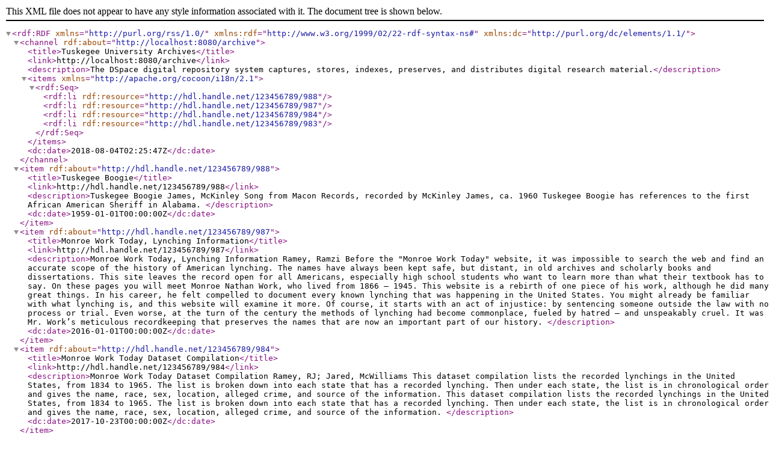

--- FILE ---
content_type: text/xml;charset=UTF-8
request_url: http://archive.tuskegee.edu/archive/wayback/web/20200424212126/http%253A/archive.tuskegee.edu/archive/feed/rss_1.0/site
body_size: 1499
content:
<?xml version="1.0" encoding="UTF-8"?>
<rdf:RDF xmlns="http://purl.org/rss/1.0/" xmlns:rdf="http://www.w3.org/1999/02/22-rdf-syntax-ns#" xmlns:dc="http://purl.org/dc/elements/1.1/">
<channel rdf:about="http://localhost:8080/archive">
<title>Tuskegee University Archives</title>
<link>http://localhost:8080/archive</link>
<description>The DSpace digital repository system captures, stores, indexes, preserves, and distributes digital research material.</description>
<items xmlns="http://apache.org/cocoon/i18n/2.1">
<rdf:Seq>
<rdf:li rdf:resource="http://hdl.handle.net/123456789/988"/>
<rdf:li rdf:resource="http://hdl.handle.net/123456789/987"/>
<rdf:li rdf:resource="http://hdl.handle.net/123456789/984"/>
<rdf:li rdf:resource="http://hdl.handle.net/123456789/983"/>
</rdf:Seq>
</items>
<dc:date>2018-08-04T02:25:47Z</dc:date>
</channel>
<item rdf:about="http://hdl.handle.net/123456789/988">
<title>Tuskegee Boogie</title>
<link>http://hdl.handle.net/123456789/988</link>
<description>Tuskegee Boogie
James, McKinley
Song from Macon Records, recorded by McKinley James, ca. 1960
Tuskegee Boogie has references to the first African American Sheriff in Alabama.
</description>
<dc:date>1959-01-01T00:00:00Z</dc:date>
</item>
<item rdf:about="http://hdl.handle.net/123456789/987">
<title>Monroe Work Today, Lynching Information</title>
<link>http://hdl.handle.net/123456789/987</link>
<description>Monroe Work Today, Lynching Information
Ramey, Ramzi
Before the "Monroe Work Today" website, it was impossible to search the web and find an accurate scope of the history of American lynching. The names have always been kept safe, but distant, in old archives and scholarly books and dissertations. This site leaves the record open for all Americans, especially high school students who want to learn more than what their textbook has to say.
On these pages you will meet Monroe Nathan Work, who lived from 1866 – 1945. This website is a rebirth of one piece of his work, although he did many great things. In his career, he felt compelled to document every known lynching that was happening in the United States. You might already be familiar with what lynching is, and this website will examine it more. Of course, it starts with an act of injustice: by sentencing someone outside the law with no process or trial. Even worse, at the turn of the century the methods of lynching had become commonplace, fueled by hatred — and unspeakably cruel. It was Mr. Work’s meticulous recordkeeping that preserves the names that are now an important part of our history.
</description>
<dc:date>2016-01-01T00:00:00Z</dc:date>
</item>
<item rdf:about="http://hdl.handle.net/123456789/984">
<title>Monroe Work Today Dataset Compilation</title>
<link>http://hdl.handle.net/123456789/984</link>
<description>Monroe Work Today Dataset Compilation
Ramey, RJ; Jared, McWilliams
This dataset compilation lists the recorded lynchings in the United States, from 1834 to 1965. The list is broken down into each state that has a recorded lynching. Then under each state, the list is in chronological order and gives the name, race, sex, location, alleged crime, and source of the information.
This dataset compilation lists the recorded lynchings in the United States, from 1834 to 1965. The list is broken down into each state that has a recorded lynching. Then under each state, the list is in chronological order and gives the name, race, sex, location, alleged crime, and source of the information.
</description>
<dc:date>2017-10-23T00:00:00Z</dc:date>
</item>
<item rdf:about="http://hdl.handle.net/123456789/983">
<title>Map of Lynchings across the United States</title>
<link>http://hdl.handle.net/123456789/983</link>
<description>Map of Lynchings across the United States
McWilliams, Jared
This map gives a visual representation of lynchings in the United States, from 1835 to 1964.
This map gives a visual representation of lynchings in the United States, from 1835 to 1964.
</description>
<dc:date>2018-04-24T00:00:00Z</dc:date>
</item>
</rdf:RDF>
